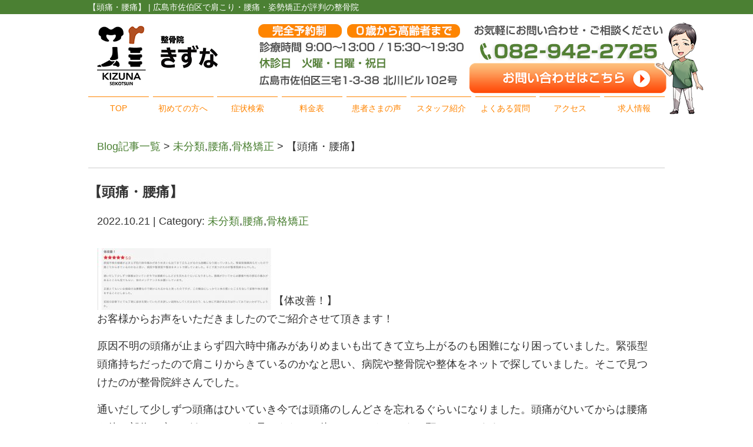

--- FILE ---
content_type: text/html; charset=UTF-8
request_url: https://seikotsuin-kizuna.com/post/post-4048
body_size: 9447
content:
<!DOCTYPE html>
<html lang="ja">
<head>

<meta name="viewport" content="width=device-width, initial-scale=1">
<meta charset="UTF-8">



<link rel="shortcut icon" href="favicon.png">

<link rel="stylesheet" type="text/css" href="https://seikotsuin-kizuna.com/wp-content/themes/new-template/style.css" media="all">
<link rel="stylesheet" type="text/css" href="/res/styles/common.css?251203" media="all">
<link rel="stylesheet" type="text/css" href="/res/styles/responsive.css?251203" media="all">
<link href="//netdna.bootstrapcdn.com/font-awesome/4.0.3/css/font-awesome.min.css" rel="stylesheet">

<script type="text/javascript" src="/res/scripts/jquery-1.10.2.min.js"></script>
<script type="text/javascript" src="/res/scripts/local.js"></script>
<script type="text/javascript" src="/res/scripts/slider.js"></script>

<script type="text/javascript">
    (function(c,l,a,r,i,t,y){
        c[a]=c[a]||function(){(c[a].q=c[a].q||[]).push(arguments)};
        t=l.createElement(r);t.async=1;t.src="https://www.clarity.ms/tag/"+i;
        y=l.getElementsByTagName(r)[0];y.parentNode.insertBefore(t,y);
    })(window, document, "clarity", "script", "t5kf16wh13");
</script>

	<style>img:is([sizes="auto" i], [sizes^="auto," i]) { contain-intrinsic-size: 3000px 1500px }</style>
	
		<!-- All in One SEO 4.8.7 - aioseo.com -->
		<title>【頭痛・腰痛】 | 広島市佐伯区 | 整骨院 絆</title>
	<meta name="robots" content="max-image-preview:large" />
	<meta name="author" content="kizuna"/>
	<link rel="canonical" href="https://seikotsuin-kizuna.com/post/post-4048" />
	<meta name="generator" content="All in One SEO (AIOSEO) 4.8.7" />
		<meta property="og:locale" content="ja_JP" />
		<meta property="og:site_name" content="整骨院　絆 | 広島市佐伯区で肩こり・腰痛・姿勢矯正が評判の整骨院" />
		<meta property="og:type" content="article" />
		<meta property="og:title" content="【頭痛・腰痛】 | 広島市佐伯区 | 整骨院 絆" />
		<meta property="og:url" content="https://seikotsuin-kizuna.com/post/post-4048" />
		<meta property="article:published_time" content="2022-10-21T07:24:55+00:00" />
		<meta property="article:modified_time" content="2022-10-21T07:24:55+00:00" />
		<meta name="twitter:card" content="summary" />
		<meta name="twitter:title" content="【頭痛・腰痛】 | 広島市佐伯区 | 整骨院 絆" />
		<script type="application/ld+json" class="aioseo-schema">
			{"@context":"https:\/\/schema.org","@graph":[{"@type":"Article","@id":"https:\/\/seikotsuin-kizuna.com\/post\/post-4048#article","name":"\u3010\u982d\u75db\u30fb\u8170\u75db\u3011 | \u5e83\u5cf6\u5e02\u4f50\u4f2f\u533a | \u6574\u9aa8\u9662 \u7d46","headline":"\u3010\u982d\u75db\u30fb\u8170\u75db\u3011","author":{"@id":"https:\/\/seikotsuin-kizuna.com\/post\/post-author\/kizuna#author"},"publisher":{"@id":"https:\/\/seikotsuin-kizuna.com\/#organization"},"image":{"@type":"ImageObject","url":"https:\/\/seikotsuin-kizuna.com\/wp-content\/uploads\/2022\/10\/69C00ED5-AF55-4EDB-96B4-3258FE4D5EBE.jpeg","@id":"https:\/\/seikotsuin-kizuna.com\/post\/post-4048\/#articleImage","width":1633,"height":572},"datePublished":"2022-10-21T16:24:55+09:00","dateModified":"2022-10-21T16:24:55+09:00","inLanguage":"ja","mainEntityOfPage":{"@id":"https:\/\/seikotsuin-kizuna.com\/post\/post-4048#webpage"},"isPartOf":{"@id":"https:\/\/seikotsuin-kizuna.com\/post\/post-4048#webpage"},"articleSection":"\u672a\u5206\u985e, \u8170\u75db, \u9aa8\u683c\u77ef\u6b63"},{"@type":"BreadcrumbList","@id":"https:\/\/seikotsuin-kizuna.com\/post\/post-4048#breadcrumblist","itemListElement":[{"@type":"ListItem","@id":"https:\/\/seikotsuin-kizuna.com#listItem","position":1,"name":"\u30db\u30fc\u30e0","item":"https:\/\/seikotsuin-kizuna.com","nextItem":{"@type":"ListItem","@id":"https:\/\/seikotsuin-kizuna.com\/post\/post-category\/%e6%9c%aa%e5%88%86%e9%a1%9e#listItem","name":"\u672a\u5206\u985e"}},{"@type":"ListItem","@id":"https:\/\/seikotsuin-kizuna.com\/post\/post-category\/%e6%9c%aa%e5%88%86%e9%a1%9e#listItem","position":2,"name":"\u672a\u5206\u985e","item":"https:\/\/seikotsuin-kizuna.com\/post\/post-category\/%e6%9c%aa%e5%88%86%e9%a1%9e","nextItem":{"@type":"ListItem","@id":"https:\/\/seikotsuin-kizuna.com\/post\/post-4048#listItem","name":"\u3010\u982d\u75db\u30fb\u8170\u75db\u3011"},"previousItem":{"@type":"ListItem","@id":"https:\/\/seikotsuin-kizuna.com#listItem","name":"\u30db\u30fc\u30e0"}},{"@type":"ListItem","@id":"https:\/\/seikotsuin-kizuna.com\/post\/post-4048#listItem","position":3,"name":"\u3010\u982d\u75db\u30fb\u8170\u75db\u3011","previousItem":{"@type":"ListItem","@id":"https:\/\/seikotsuin-kizuna.com\/post\/post-category\/%e6%9c%aa%e5%88%86%e9%a1%9e#listItem","name":"\u672a\u5206\u985e"}}]},{"@type":"Organization","@id":"https:\/\/seikotsuin-kizuna.com\/#organization","name":"\u6574\u9aa8\u9662\u3000\u7d46","description":"\u5e83\u5cf6\u5e02\u4f50\u4f2f\u533a\u3067\u80a9\u3053\u308a\u30fb\u8170\u75db\u30fb\u59ff\u52e2\u77ef\u6b63\u304c\u8a55\u5224\u306e\u6574\u9aa8\u9662","url":"https:\/\/seikotsuin-kizuna.com\/"},{"@type":"Person","@id":"https:\/\/seikotsuin-kizuna.com\/post\/post-author\/kizuna#author","url":"https:\/\/seikotsuin-kizuna.com\/post\/post-author\/kizuna","name":"kizuna","image":{"@type":"ImageObject","@id":"https:\/\/seikotsuin-kizuna.com\/post\/post-4048#authorImage","url":"https:\/\/secure.gravatar.com\/avatar\/6de877ffc4fc0c5f47ecdcbe1f1059da4c1b1c519bd2a13e03748ce7d2213fbc?s=96&d=mm&r=g","width":96,"height":96,"caption":"kizuna"}},{"@type":"WebPage","@id":"https:\/\/seikotsuin-kizuna.com\/post\/post-4048#webpage","url":"https:\/\/seikotsuin-kizuna.com\/post\/post-4048","name":"\u3010\u982d\u75db\u30fb\u8170\u75db\u3011 | \u5e83\u5cf6\u5e02\u4f50\u4f2f\u533a | \u6574\u9aa8\u9662 \u7d46","inLanguage":"ja","isPartOf":{"@id":"https:\/\/seikotsuin-kizuna.com\/#website"},"breadcrumb":{"@id":"https:\/\/seikotsuin-kizuna.com\/post\/post-4048#breadcrumblist"},"author":{"@id":"https:\/\/seikotsuin-kizuna.com\/post\/post-author\/kizuna#author"},"creator":{"@id":"https:\/\/seikotsuin-kizuna.com\/post\/post-author\/kizuna#author"},"datePublished":"2022-10-21T16:24:55+09:00","dateModified":"2022-10-21T16:24:55+09:00"},{"@type":"WebSite","@id":"https:\/\/seikotsuin-kizuna.com\/#website","url":"https:\/\/seikotsuin-kizuna.com\/","name":"\u6574\u9aa8\u9662\u3000\u7d46","description":"\u5e83\u5cf6\u5e02\u4f50\u4f2f\u533a\u3067\u80a9\u3053\u308a\u30fb\u8170\u75db\u30fb\u59ff\u52e2\u77ef\u6b63\u304c\u8a55\u5224\u306e\u6574\u9aa8\u9662","inLanguage":"ja","publisher":{"@id":"https:\/\/seikotsuin-kizuna.com\/#organization"}}]}
		</script>
		<!-- All in One SEO -->

<script type="text/javascript">
/* <![CDATA[ */
window._wpemojiSettings = {"baseUrl":"https:\/\/s.w.org\/images\/core\/emoji\/16.0.1\/72x72\/","ext":".png","svgUrl":"https:\/\/s.w.org\/images\/core\/emoji\/16.0.1\/svg\/","svgExt":".svg","source":{"concatemoji":"https:\/\/seikotsuin-kizuna.com\/wp-includes\/js\/wp-emoji-release.min.js?ver=6.8.3"}};
/*! This file is auto-generated */
!function(s,n){var o,i,e;function c(e){try{var t={supportTests:e,timestamp:(new Date).valueOf()};sessionStorage.setItem(o,JSON.stringify(t))}catch(e){}}function p(e,t,n){e.clearRect(0,0,e.canvas.width,e.canvas.height),e.fillText(t,0,0);var t=new Uint32Array(e.getImageData(0,0,e.canvas.width,e.canvas.height).data),a=(e.clearRect(0,0,e.canvas.width,e.canvas.height),e.fillText(n,0,0),new Uint32Array(e.getImageData(0,0,e.canvas.width,e.canvas.height).data));return t.every(function(e,t){return e===a[t]})}function u(e,t){e.clearRect(0,0,e.canvas.width,e.canvas.height),e.fillText(t,0,0);for(var n=e.getImageData(16,16,1,1),a=0;a<n.data.length;a++)if(0!==n.data[a])return!1;return!0}function f(e,t,n,a){switch(t){case"flag":return n(e,"\ud83c\udff3\ufe0f\u200d\u26a7\ufe0f","\ud83c\udff3\ufe0f\u200b\u26a7\ufe0f")?!1:!n(e,"\ud83c\udde8\ud83c\uddf6","\ud83c\udde8\u200b\ud83c\uddf6")&&!n(e,"\ud83c\udff4\udb40\udc67\udb40\udc62\udb40\udc65\udb40\udc6e\udb40\udc67\udb40\udc7f","\ud83c\udff4\u200b\udb40\udc67\u200b\udb40\udc62\u200b\udb40\udc65\u200b\udb40\udc6e\u200b\udb40\udc67\u200b\udb40\udc7f");case"emoji":return!a(e,"\ud83e\udedf")}return!1}function g(e,t,n,a){var r="undefined"!=typeof WorkerGlobalScope&&self instanceof WorkerGlobalScope?new OffscreenCanvas(300,150):s.createElement("canvas"),o=r.getContext("2d",{willReadFrequently:!0}),i=(o.textBaseline="top",o.font="600 32px Arial",{});return e.forEach(function(e){i[e]=t(o,e,n,a)}),i}function t(e){var t=s.createElement("script");t.src=e,t.defer=!0,s.head.appendChild(t)}"undefined"!=typeof Promise&&(o="wpEmojiSettingsSupports",i=["flag","emoji"],n.supports={everything:!0,everythingExceptFlag:!0},e=new Promise(function(e){s.addEventListener("DOMContentLoaded",e,{once:!0})}),new Promise(function(t){var n=function(){try{var e=JSON.parse(sessionStorage.getItem(o));if("object"==typeof e&&"number"==typeof e.timestamp&&(new Date).valueOf()<e.timestamp+604800&&"object"==typeof e.supportTests)return e.supportTests}catch(e){}return null}();if(!n){if("undefined"!=typeof Worker&&"undefined"!=typeof OffscreenCanvas&&"undefined"!=typeof URL&&URL.createObjectURL&&"undefined"!=typeof Blob)try{var e="postMessage("+g.toString()+"("+[JSON.stringify(i),f.toString(),p.toString(),u.toString()].join(",")+"));",a=new Blob([e],{type:"text/javascript"}),r=new Worker(URL.createObjectURL(a),{name:"wpTestEmojiSupports"});return void(r.onmessage=function(e){c(n=e.data),r.terminate(),t(n)})}catch(e){}c(n=g(i,f,p,u))}t(n)}).then(function(e){for(var t in e)n.supports[t]=e[t],n.supports.everything=n.supports.everything&&n.supports[t],"flag"!==t&&(n.supports.everythingExceptFlag=n.supports.everythingExceptFlag&&n.supports[t]);n.supports.everythingExceptFlag=n.supports.everythingExceptFlag&&!n.supports.flag,n.DOMReady=!1,n.readyCallback=function(){n.DOMReady=!0}}).then(function(){return e}).then(function(){var e;n.supports.everything||(n.readyCallback(),(e=n.source||{}).concatemoji?t(e.concatemoji):e.wpemoji&&e.twemoji&&(t(e.twemoji),t(e.wpemoji)))}))}((window,document),window._wpemojiSettings);
/* ]]> */
</script>
<style id='wp-emoji-styles-inline-css' type='text/css'>

	img.wp-smiley, img.emoji {
		display: inline !important;
		border: none !important;
		box-shadow: none !important;
		height: 1em !important;
		width: 1em !important;
		margin: 0 0.07em !important;
		vertical-align: -0.1em !important;
		background: none !important;
		padding: 0 !important;
	}
</style>
<link rel='stylesheet' id='wp-block-library-css' href='https://seikotsuin-kizuna.com/wp-includes/css/dist/block-library/style.min.css?ver=6.8.3' type='text/css' media='all' />
<style id='classic-theme-styles-inline-css' type='text/css'>
/*! This file is auto-generated */
.wp-block-button__link{color:#fff;background-color:#32373c;border-radius:9999px;box-shadow:none;text-decoration:none;padding:calc(.667em + 2px) calc(1.333em + 2px);font-size:1.125em}.wp-block-file__button{background:#32373c;color:#fff;text-decoration:none}
</style>
<style id='global-styles-inline-css' type='text/css'>
:root{--wp--preset--aspect-ratio--square: 1;--wp--preset--aspect-ratio--4-3: 4/3;--wp--preset--aspect-ratio--3-4: 3/4;--wp--preset--aspect-ratio--3-2: 3/2;--wp--preset--aspect-ratio--2-3: 2/3;--wp--preset--aspect-ratio--16-9: 16/9;--wp--preset--aspect-ratio--9-16: 9/16;--wp--preset--color--black: #000000;--wp--preset--color--cyan-bluish-gray: #abb8c3;--wp--preset--color--white: #ffffff;--wp--preset--color--pale-pink: #f78da7;--wp--preset--color--vivid-red: #cf2e2e;--wp--preset--color--luminous-vivid-orange: #ff6900;--wp--preset--color--luminous-vivid-amber: #fcb900;--wp--preset--color--light-green-cyan: #7bdcb5;--wp--preset--color--vivid-green-cyan: #00d084;--wp--preset--color--pale-cyan-blue: #8ed1fc;--wp--preset--color--vivid-cyan-blue: #0693e3;--wp--preset--color--vivid-purple: #9b51e0;--wp--preset--gradient--vivid-cyan-blue-to-vivid-purple: linear-gradient(135deg,rgba(6,147,227,1) 0%,rgb(155,81,224) 100%);--wp--preset--gradient--light-green-cyan-to-vivid-green-cyan: linear-gradient(135deg,rgb(122,220,180) 0%,rgb(0,208,130) 100%);--wp--preset--gradient--luminous-vivid-amber-to-luminous-vivid-orange: linear-gradient(135deg,rgba(252,185,0,1) 0%,rgba(255,105,0,1) 100%);--wp--preset--gradient--luminous-vivid-orange-to-vivid-red: linear-gradient(135deg,rgba(255,105,0,1) 0%,rgb(207,46,46) 100%);--wp--preset--gradient--very-light-gray-to-cyan-bluish-gray: linear-gradient(135deg,rgb(238,238,238) 0%,rgb(169,184,195) 100%);--wp--preset--gradient--cool-to-warm-spectrum: linear-gradient(135deg,rgb(74,234,220) 0%,rgb(151,120,209) 20%,rgb(207,42,186) 40%,rgb(238,44,130) 60%,rgb(251,105,98) 80%,rgb(254,248,76) 100%);--wp--preset--gradient--blush-light-purple: linear-gradient(135deg,rgb(255,206,236) 0%,rgb(152,150,240) 100%);--wp--preset--gradient--blush-bordeaux: linear-gradient(135deg,rgb(254,205,165) 0%,rgb(254,45,45) 50%,rgb(107,0,62) 100%);--wp--preset--gradient--luminous-dusk: linear-gradient(135deg,rgb(255,203,112) 0%,rgb(199,81,192) 50%,rgb(65,88,208) 100%);--wp--preset--gradient--pale-ocean: linear-gradient(135deg,rgb(255,245,203) 0%,rgb(182,227,212) 50%,rgb(51,167,181) 100%);--wp--preset--gradient--electric-grass: linear-gradient(135deg,rgb(202,248,128) 0%,rgb(113,206,126) 100%);--wp--preset--gradient--midnight: linear-gradient(135deg,rgb(2,3,129) 0%,rgb(40,116,252) 100%);--wp--preset--font-size--small: 13px;--wp--preset--font-size--medium: 20px;--wp--preset--font-size--large: 36px;--wp--preset--font-size--x-large: 42px;--wp--preset--spacing--20: 0.44rem;--wp--preset--spacing--30: 0.67rem;--wp--preset--spacing--40: 1rem;--wp--preset--spacing--50: 1.5rem;--wp--preset--spacing--60: 2.25rem;--wp--preset--spacing--70: 3.38rem;--wp--preset--spacing--80: 5.06rem;--wp--preset--shadow--natural: 6px 6px 9px rgba(0, 0, 0, 0.2);--wp--preset--shadow--deep: 12px 12px 50px rgba(0, 0, 0, 0.4);--wp--preset--shadow--sharp: 6px 6px 0px rgba(0, 0, 0, 0.2);--wp--preset--shadow--outlined: 6px 6px 0px -3px rgba(255, 255, 255, 1), 6px 6px rgba(0, 0, 0, 1);--wp--preset--shadow--crisp: 6px 6px 0px rgba(0, 0, 0, 1);}:where(.is-layout-flex){gap: 0.5em;}:where(.is-layout-grid){gap: 0.5em;}body .is-layout-flex{display: flex;}.is-layout-flex{flex-wrap: wrap;align-items: center;}.is-layout-flex > :is(*, div){margin: 0;}body .is-layout-grid{display: grid;}.is-layout-grid > :is(*, div){margin: 0;}:where(.wp-block-columns.is-layout-flex){gap: 2em;}:where(.wp-block-columns.is-layout-grid){gap: 2em;}:where(.wp-block-post-template.is-layout-flex){gap: 1.25em;}:where(.wp-block-post-template.is-layout-grid){gap: 1.25em;}.has-black-color{color: var(--wp--preset--color--black) !important;}.has-cyan-bluish-gray-color{color: var(--wp--preset--color--cyan-bluish-gray) !important;}.has-white-color{color: var(--wp--preset--color--white) !important;}.has-pale-pink-color{color: var(--wp--preset--color--pale-pink) !important;}.has-vivid-red-color{color: var(--wp--preset--color--vivid-red) !important;}.has-luminous-vivid-orange-color{color: var(--wp--preset--color--luminous-vivid-orange) !important;}.has-luminous-vivid-amber-color{color: var(--wp--preset--color--luminous-vivid-amber) !important;}.has-light-green-cyan-color{color: var(--wp--preset--color--light-green-cyan) !important;}.has-vivid-green-cyan-color{color: var(--wp--preset--color--vivid-green-cyan) !important;}.has-pale-cyan-blue-color{color: var(--wp--preset--color--pale-cyan-blue) !important;}.has-vivid-cyan-blue-color{color: var(--wp--preset--color--vivid-cyan-blue) !important;}.has-vivid-purple-color{color: var(--wp--preset--color--vivid-purple) !important;}.has-black-background-color{background-color: var(--wp--preset--color--black) !important;}.has-cyan-bluish-gray-background-color{background-color: var(--wp--preset--color--cyan-bluish-gray) !important;}.has-white-background-color{background-color: var(--wp--preset--color--white) !important;}.has-pale-pink-background-color{background-color: var(--wp--preset--color--pale-pink) !important;}.has-vivid-red-background-color{background-color: var(--wp--preset--color--vivid-red) !important;}.has-luminous-vivid-orange-background-color{background-color: var(--wp--preset--color--luminous-vivid-orange) !important;}.has-luminous-vivid-amber-background-color{background-color: var(--wp--preset--color--luminous-vivid-amber) !important;}.has-light-green-cyan-background-color{background-color: var(--wp--preset--color--light-green-cyan) !important;}.has-vivid-green-cyan-background-color{background-color: var(--wp--preset--color--vivid-green-cyan) !important;}.has-pale-cyan-blue-background-color{background-color: var(--wp--preset--color--pale-cyan-blue) !important;}.has-vivid-cyan-blue-background-color{background-color: var(--wp--preset--color--vivid-cyan-blue) !important;}.has-vivid-purple-background-color{background-color: var(--wp--preset--color--vivid-purple) !important;}.has-black-border-color{border-color: var(--wp--preset--color--black) !important;}.has-cyan-bluish-gray-border-color{border-color: var(--wp--preset--color--cyan-bluish-gray) !important;}.has-white-border-color{border-color: var(--wp--preset--color--white) !important;}.has-pale-pink-border-color{border-color: var(--wp--preset--color--pale-pink) !important;}.has-vivid-red-border-color{border-color: var(--wp--preset--color--vivid-red) !important;}.has-luminous-vivid-orange-border-color{border-color: var(--wp--preset--color--luminous-vivid-orange) !important;}.has-luminous-vivid-amber-border-color{border-color: var(--wp--preset--color--luminous-vivid-amber) !important;}.has-light-green-cyan-border-color{border-color: var(--wp--preset--color--light-green-cyan) !important;}.has-vivid-green-cyan-border-color{border-color: var(--wp--preset--color--vivid-green-cyan) !important;}.has-pale-cyan-blue-border-color{border-color: var(--wp--preset--color--pale-cyan-blue) !important;}.has-vivid-cyan-blue-border-color{border-color: var(--wp--preset--color--vivid-cyan-blue) !important;}.has-vivid-purple-border-color{border-color: var(--wp--preset--color--vivid-purple) !important;}.has-vivid-cyan-blue-to-vivid-purple-gradient-background{background: var(--wp--preset--gradient--vivid-cyan-blue-to-vivid-purple) !important;}.has-light-green-cyan-to-vivid-green-cyan-gradient-background{background: var(--wp--preset--gradient--light-green-cyan-to-vivid-green-cyan) !important;}.has-luminous-vivid-amber-to-luminous-vivid-orange-gradient-background{background: var(--wp--preset--gradient--luminous-vivid-amber-to-luminous-vivid-orange) !important;}.has-luminous-vivid-orange-to-vivid-red-gradient-background{background: var(--wp--preset--gradient--luminous-vivid-orange-to-vivid-red) !important;}.has-very-light-gray-to-cyan-bluish-gray-gradient-background{background: var(--wp--preset--gradient--very-light-gray-to-cyan-bluish-gray) !important;}.has-cool-to-warm-spectrum-gradient-background{background: var(--wp--preset--gradient--cool-to-warm-spectrum) !important;}.has-blush-light-purple-gradient-background{background: var(--wp--preset--gradient--blush-light-purple) !important;}.has-blush-bordeaux-gradient-background{background: var(--wp--preset--gradient--blush-bordeaux) !important;}.has-luminous-dusk-gradient-background{background: var(--wp--preset--gradient--luminous-dusk) !important;}.has-pale-ocean-gradient-background{background: var(--wp--preset--gradient--pale-ocean) !important;}.has-electric-grass-gradient-background{background: var(--wp--preset--gradient--electric-grass) !important;}.has-midnight-gradient-background{background: var(--wp--preset--gradient--midnight) !important;}.has-small-font-size{font-size: var(--wp--preset--font-size--small) !important;}.has-medium-font-size{font-size: var(--wp--preset--font-size--medium) !important;}.has-large-font-size{font-size: var(--wp--preset--font-size--large) !important;}.has-x-large-font-size{font-size: var(--wp--preset--font-size--x-large) !important;}
:where(.wp-block-post-template.is-layout-flex){gap: 1.25em;}:where(.wp-block-post-template.is-layout-grid){gap: 1.25em;}
:where(.wp-block-columns.is-layout-flex){gap: 2em;}:where(.wp-block-columns.is-layout-grid){gap: 2em;}
:root :where(.wp-block-pullquote){font-size: 1.5em;line-height: 1.6;}
</style>
<link rel='stylesheet' id='wp-pagenavi-css' href='https://seikotsuin-kizuna.com/wp-content/plugins/wp-pagenavi/pagenavi-css.css?ver=2.70' type='text/css' media='all' />
<link rel="https://api.w.org/" href="https://seikotsuin-kizuna.com/wp-json/" /><link rel="alternate" title="JSON" type="application/json" href="https://seikotsuin-kizuna.com/wp-json/wp/v2/posts/4048" /><link rel="EditURI" type="application/rsd+xml" title="RSD" href="https://seikotsuin-kizuna.com/xmlrpc.php?rsd" />
<meta name="generator" content="WordPress 6.8.3" />
<link rel='shortlink' href='https://seikotsuin-kizuna.com/?p=4048' />
<link rel="alternate" title="oEmbed (JSON)" type="application/json+oembed" href="https://seikotsuin-kizuna.com/wp-json/oembed/1.0/embed?url=https%3A%2F%2Fseikotsuin-kizuna.com%2Fpost%2Fpost-4048" />
<link rel="alternate" title="oEmbed (XML)" type="text/xml+oembed" href="https://seikotsuin-kizuna.com/wp-json/oembed/1.0/embed?url=https%3A%2F%2Fseikotsuin-kizuna.com%2Fpost%2Fpost-4048&#038;format=xml" />

</head>
<body>


<a class="menu-trigger menu-open">
	<span></span>
	<span></span>
	<span></span>
</a>

<div id="sp_btn">
	<a href="tel:082-942-2725"><img src="/res/images/common/spbtn_01.png" alt="TEL" /></a>
	<a href="https://line.me/R/ti/p/%40srh9568u" target="_blank"><img src="/res/images/common/spbtn_02.png" alt="LINE" /></a>
	<a href="/contact" target="_blank"><img src="/res/images/common/spbtn_03.png" alt="Mail" /></a>
</div>

<a name="top" id="top"></a>

<div id="header_description">
	<h1>【頭痛・腰痛】 | 広島市佐伯区で肩こり・腰痛・姿勢矯正が評判の整骨院</h1>
</div>

<header>
	
	<div id="site_title">
		<div class="logo"><a href="https://seikotsuin-kizuna.com"><img src="/res/images/common/header_logo.png" alt="整骨院　絆" /></a></div>
		<div class="btn"><a href="https://seikotsuin-kizuna.com/contact"><img src="/res/images/common/header_btn.png" alt="お問い合わせはこちら" /></a></div>
		<div class="bg"><img src="/res/images/common/header_bg.jpg" /></div>
	</div>
	
	<nav id="global_navi">
		<ul class="parent">
			<li><a href="https://seikotsuin-kizuna.com/">TOP</a></li>
			<li><a href="https://seikotsuin-kizuna.com/hajimete">初めての方へ</a></li>
			<li><a href="https://seikotsuin-kizuna.com/#menu_search">症状検索</a></li>
			<li><a href="https://seikotsuin-kizuna.com/price">料金表</a></li>
			<li><a href="https://seikotsuin-kizuna.com/happiness">患者さまの声</a></li>
			<li><a href="https://seikotsuin-kizuna.com/staff">スタッフ紹介</a></li>
			<li><a href="https://seikotsuin-kizuna.com/qa">よくある質問</a></li>
			<li><a href="https://seikotsuin-kizuna.com/access">アクセス</a></li>
			<li><a href="https://seikotsuin-kizuna.com/recruit">求人情報</a></li>
		</ul>
	</nav>
	
</header>


<article id="blog">
    
        <rdf:RDF xmlns:rdf="http://www.w3.org/1999/02/22-rdf-syntax-ns#"
			xmlns:dc="http://purl.org/dc/elements/1.1/"
			xmlns:trackback="http://madskills.com/public/xml/rss/module/trackback/">
		<rdf:Description rdf:about="https://seikotsuin-kizuna.com/post/post-4048"
    dc:identifier="https://seikotsuin-kizuna.com/post/post-4048"
    dc:title="【頭痛・腰痛】"
    trackback:ping="https://seikotsuin-kizuna.com/post/post-4048/trackback" />
</rdf:RDF>        
        <div id="topic_path"><p><a href="https://seikotsuin-kizuna.com/blog">Blog記事一覧</a> > <a href="https://seikotsuin-kizuna.com/post/post-category/%e6%9c%aa%e5%88%86%e9%a1%9e" rel="category tag">未分類</a>,<a href="https://seikotsuin-kizuna.com/post/post-category/%e8%85%b0%e7%97%9b" rel="category tag">腰痛</a>,<a href="https://seikotsuin-kizuna.com/post/post-category/%e9%aa%a8%e6%a0%bc%e7%9f%af%e6%ad%a3" rel="category tag">骨格矯正</a> > 【頭痛・腰痛】</p></div>
        
                        
        <section class="entry single_entry">
            
            <div class="entry_header">
                <h2 class="title">【頭痛・腰痛】</h2>
                <p class="meta">2022.10.21 | Category: <a href="https://seikotsuin-kizuna.com/post/post-category/%e6%9c%aa%e5%88%86%e9%a1%9e" rel="category tag">未分類</a>,<a href="https://seikotsuin-kizuna.com/post/post-category/%e8%85%b0%e7%97%9b" rel="category tag">腰痛</a>,<a href="https://seikotsuin-kizuna.com/post/post-category/%e9%aa%a8%e6%a0%bc%e7%9f%af%e6%ad%a3" rel="category tag">骨格矯正</a></p>
            </div>
            
            <div class="entry_body">
                <p><img decoding="async" src="https://seikotsuin-kizuna.com/wp-content/uploads/2022/10/69C00ED5-AF55-4EDB-96B4-3258FE4D5EBE-300x105.jpeg" alt="" width="300" height="105" class="alignleft size-medium wp-image-4047" srcset="https://seikotsuin-kizuna.com/wp-content/uploads/2022/10/69C00ED5-AF55-4EDB-96B4-3258FE4D5EBE-300x105.jpeg 300w, https://seikotsuin-kizuna.com/wp-content/uploads/2022/10/69C00ED5-AF55-4EDB-96B4-3258FE4D5EBE-1024x359.jpeg 1024w, https://seikotsuin-kizuna.com/wp-content/uploads/2022/10/69C00ED5-AF55-4EDB-96B4-3258FE4D5EBE-768x269.jpeg 768w, https://seikotsuin-kizuna.com/wp-content/uploads/2022/10/69C00ED5-AF55-4EDB-96B4-3258FE4D5EBE-1536x538.jpeg 1536w, https://seikotsuin-kizuna.com/wp-content/uploads/2022/10/69C00ED5-AF55-4EDB-96B4-3258FE4D5EBE.jpeg 1633w" sizes="(max-width: 300px) 100vw, 300px" />【体改善！】<br />
お客様からお声をいただきましたのでご紹介させて頂きます！</p>
<p>原因不明の頭痛が止まらず四六時中痛みがありめまいも出てきて立ち上がるのも困難になり困っていました。緊張型頭痛持ちだったので肩こりからきているのかなと思い、病院や整骨院や整体をネットで探していました。そこで見つけたのが整骨院絆さんでした。</p>
<p>通いだして少しずつ頭痛はひいていき今では頭痛のしんどさを忘れるぐらいになりました。頭痛がひいてからは腰痛や他の部位の痛みがあるところも見てもらい、体のメンテナンスをお願いしています。</p>
<p>正直とてもいいお値段の治療費なので続けられるかなと思ったのですが、この機会にしっかりと体の悪いところを治して姿勢や体の改善をすることにしました。</p>
<p>初回の診察でとても丁寧に症状を聞いていただき詳しい説明もしてくださるので、もし体に不調がある方は行ってみてはいかがでしょうか。</p>
<p>※お客様のお声は、あくまでも個人の感動であり、成果を保証するものではございません。</p>
<p>当院では、その人の体の状態に合わせて、骨格と筋肉の双方の側面から、優しく骨盤を矯正していきます。一人ひとり症状は異なっているため、画一的な施術よりも、オーダーメイドの骨盤矯正にこだわっています。背骨と背骨の間を広げていきながら、筋肉の緊張をゆるめ、ゆがみを解消していきます。</p>
<p>機能の異常を起こしてしまう筋肉は骨盤の周りについている事もあるので、その筋肉を調整していく事によって、腰痛やむくみが、背骨のゆがみが発生しにくくなるでしょう。そのため、骨盤矯正の施術をしていけば、体の不調を抜本的に解消していく事ができるのです！</p>
<p>身体の状態が気になる方や、痛みにお悩みの方は一度当院へお越し下さい(^ ^)<br />
痛みのない生活を送ってみませんか？</p>
            </div><!-- .page_body -->
        
        </section><!-- .entry -->
        
                
        <div id="footer_widget">
                    </div><!-- #page_footer -->
    
</article>

<footer>
	
	<div id="custom_html-2" class="widget_text widget_custom_html widget"><div class="textwidget custom-html-widget"><div class="access">
<div class="tel"><i class="fa fa-phone-square" aria-hidden="true"></i> 082-942-2725</div>
<div class="address">〒731-5143 広島県広島市佐伯区三宅1丁目3-番38号　<a href="/sougo">Link</a></div>
<a class="mail" href="/contact"><i class="fa fa-envelope" aria-hidden="true"></i> お問い合わせ</a>
</div>
<div class="map"><iframe width="1000" height="450" style="border: 0;" src="https://www.google.com/maps/embed?pb=!4v1545377392728!6m8!1m7!1sCAoSLEFGMVFpcFBNMEhxcUxDR0VHVUZpY0RzSnRBZmpNY0RWYnFka1ltekVwZUM5!2m2!1d34.369155252482!2d132.34982967802!3f231.93307086614175!4f1.2064116985376785!5f0.4000000000000002" frameborder="0" allowfullscreen="allowfullscreen"></iframe></div>
<div class="map"><iframe src="https://www.google.com/maps/embed?pb=!1m14!1m8!1m3!1d13173.04743505581!2d132.3497845!3d34.3692596!3m2!1i1024!2i768!4f13.1!3m3!1m2!1s0x0%3A0x2990a7ed11c2a010![base64]!5e0!3m2!1sja!2sjp!4v1540544636993" frameborder="0" style="border:0" allowfullscreen></iframe></div></div></div>	
	<div id="lisence">
		<small>Copyright(c) 2022 整骨院　絆 All Rights Reserved. <a href="https://rapportstyle.com/">powered by ラポールスタイル（整骨院・整体院・治療院HP制作）</a></small>　
	</div>
	
</footer>

<script type="speculationrules">
{"prefetch":[{"source":"document","where":{"and":[{"href_matches":"\/*"},{"not":{"href_matches":["\/wp-*.php","\/wp-admin\/*","\/wp-content\/uploads\/*","\/wp-content\/*","\/wp-content\/plugins\/*","\/wp-content\/themes\/new-template\/*","\/*\\?(.+)"]}},{"not":{"selector_matches":"a[rel~=\"nofollow\"]"}},{"not":{"selector_matches":".no-prefetch, .no-prefetch a"}}]},"eagerness":"conservative"}]}
</script>
</body>
</html>


--- FILE ---
content_type: text/css
request_url: https://seikotsuin-kizuna.com/res/styles/responsive.css?251203
body_size: 2340
content:
@charset "utf-8";

@media screen and (min-width: 769px) {


#icon_tel {
	display: none;
}

#sp_btn {
	display: none;
}

.show_pc {
	display: block;
}


.show_sp {
	display: none;
}

}

@media screen and (max-width: 768px) {

.menu-trigger,
.menu-trigger span {
	display: inline-block;
	transition: all .4s;
	box-sizing: border-box;
}

.menu-trigger {
	position: fixed;
	top: 15px;
	right: 10px;
	width: 38px;
	height: 33px;
	z-index: 9999;
}

.menu-trigger span {
	position: absolute;
	left: 0;
	width: 100%;
	height: 4px;
	background-color: #ff8400;
	border-radius: 4px;
}

.menu-trigger span:nth-of-type(1) {
	top: 0;
}

.menu-trigger span:nth-of-type(2) {
	top: 15px;
}

.menu-trigger span:nth-of-type(3) {
	bottom: 0;
}

.menu-trigger.active {
	-webkit-transform: rotate(360deg);
	transform: rotate(360deg);
}

.menu-trigger.active span:nth-of-type(1) {
	-webkit-transform: translateY(15px) rotate(-45deg);
	transform: translateY(15px) rotate(-45deg);
}
.menu-trigger.active span:nth-of-type(2) {
	-webkit-transform: translateY(0) rotate(45deg);
	transform: translateY(0) rotate(45deg);
}
.menu-trigger.active span:nth-of-type(3) {
	opacity: 0;
}

#icon_tel {
	width: 100%;
	position: fixed;
	bottom: 0;
	z-index: 9998;
	text-align: center;
}

#sp_btn {
	width: 100%;
	display: flex;
	position: fixed;
	bottom: 0;
	z-index: 9998;
}

#sp_btn a {
	display: block;
	width: 33.3%;
}

#sp_btn img {
	width: 100%;
}

/* ==========================================
 
 
?y???X?|???V?u?z
 
 
========================================== */

body {
	font-size: 18px;
}

img {
	max-width: 100%;
	height: auto !important;
}

iframe {
	max-width: 100%;
	max-height: 240px;
}

.show_pc {
	display: none;
}

.fl, .fr {
	float: none !important;
	margin: 0 !important;
}

.fl img, .fr img {
	width: 90% !important;
	margin: 10px auto !important;
}

#header_description {
	display: none;
}

#site_title {
	width: 100%;
	height: auto !important;
}

#site_title .contact {
	display: none;
}

#site_title .txt {
	width: 20%;
}

#site_title .logo {
	width: 40%;
	position: static !important;
	padding: 15px 10px;
	text-align: left;
	box-sizing: border-box;
}

#site_title .btn {
	display: none;
}

#site_title .bg {
	display: none;
}

#global_navi {
	display: none;
	width: 100%;
	height: 100%;
	position: fixed;
	top: 0;
	left: 0;
	z-index: 9998;
	background-color: rgba(255,255,255,0.95);
	overflow: scroll;
	-webkit-overflow-scrolling: touch;
	overflow-scrolling: touch;
	padding: 40px 0;
}

#global_navi .parent {
	margin: 0 auto 80px;
	display: block;
}

#global_navi .parent li {
	width: auto;
	border-top: #ff8400 1px solid;
	font-size: 100%;
	text-align: center;
}

#global_navi .parent li:last-child {
	border-bottom: #ff8400 1px solid;
}

#global_navi .parent > li a {
	padding: 20px 0;
}

#global_navi .submenu {
	display: none !important;
}

#global_navi a:hover {
	text-decoration: none;
}

#global_navi .child {
	position: static;
	opacity: 1;
	transform: translateY(0);
	visibility: visible;
	background: none;
}

#global_navi .child li {
	border-top: #ff8400 solid 1px;
	border-left: none;
	border-right: none;
}

#global_navi .child li:first-child {
	border-top: none;
}

#global_navi .child li:last-child {
	border-bottom: none;
}

#main_visual_wrapper {
	margin: 0 auto 30px;
}

#main_visual.main_index {
	width: 100%;
	height: auto;
	padding-top: 49%;
}

#main_visual.main_hajimete {
	width: 100%;
	height: auto;
	padding-top: 66%;
}

#page, #blog {
	padding: 0 2%;
	word-break: break-all;
}

#index h3 {
	font-size: 22px;
	margin: 0 0 30px;
}

#index h3 .idx_green {
	padding: 7px 60px;
	border-radius: 7px;
}

#index h3 .idx_orange {
	display: block;
	padding: 7px 0;
	border-radius: 7px;
}

.page_common h3 {
	font-size: 20px;
	margin: 45px 0 30px;
	padding: 10px 5px;
}

.page_common h3.illust {
	margin: 60px 0 30px !important;
	font-size: 18px;
}

.page_common h3.illust:after {
	content: "";
	background: url(/res/images/inner/hajimete/midashi.png) no-repeat;
	background-size: 100% auto;
	right: -5px;
	top: -40px;
	width: 15%;
	height: 200px;
}

.page_common h4 {
	font-size: 20px;
	margin: 30px 0 15px;
}

.page_common h5 {
	margin: 30px 0 15px;
}

.page_other h2 {
	font-size: 22px;
	margin: 0 0 30px;
}

.page_other h3 {
	font-size: 20px;
	margin: 30px 0 15px;
}

.page_other h4 {
	font-size: 18px;
	margin: 30px 0 15px;
}

#index section {
	padding: 30px 2%;
}

.about_us .ti {
	font-size: 20px;
	margin: 0 0 15px;
}

.about_us .cont {
	display: block;
}

.about_us .image {
	width: 60%;
	margin: 0 auto 15px;
	text-align: center;
}

.about_us .txt {
	width: auto;
}

.tokucho .midashi {
	text-align: center;
	margin: 0 0 15px;
}

.tokucho .item {
	display: block;
	margin: 0 0 30px;
}

.tokucho .cont {
	width: auto;
}

.tokucho .ti {
	font-size: 20px;
	margin: 0 0 15px;
}

.tokucho .image {
	width: 70%;
	margin: 0 auto 15px;
	text-align: center;
}

.tokucho .img {
	margin: 15px 0 0;
	text-align: center;
}

.menu_txt {
	text-align: left;
	margin: 0 0 30px;
	font-size: 16px;
}

.menu {
	width: auto;
	display: block;
}

.menu .item {
	width: 96%;
	padding: 0 0 15px;
	margin: 0 auto 45px;
	border-radius: 7px;
}

.menu .image {
	margin: 0 0 15px;
}

.before_after {
	width: auto;
}

.before_after .item {
	display: block;
	margin: 0 0 45px;
}

.before_after .cont {
	width: auto;
}

.before_after .image {
	text-align: center;
	margin: 0 0 15px;
}

.before_after .txt01 {
	margin: 0 0 15px;
}

.before_after .txt02 {
	margin: 0 0 15px;
}

.before_after .link {
	text-align: center;
}

.search {
	margin: 0 auto 30px;
	padding: 5px 20px;
}

.access_link {
	margin: 30px 0;
	font-size: 26px;
}

.banner {
	width: 80%;
	margin: 0 auto 30px;
	display: block;
}

.banner .item {
	text-align: center;
	margin: 0 0 15px;
}

.onayami {
	background: #d5f5bd;
	margin: 0 0 30px;
}

.onayami ul {
	padding: 15px 15px 30px;
}

.onayami li {
	font-size: 16px;
}

footer {
	margin: 40px 0 80px;
}

footer .access {
	background-size: cover;
}

footer .address {
	font-size: 80%;
}

footer .mail {
	width: 70%;
}

article p {
	margin: 15px 0;
}

.page_common iframe {
	width: auto;
	height: 240px;
}

.hajimete_box {
	padding: 15px;
	margin: 30px 0;
}

.hajimete_box .image {
	float: none;
	width: auto;
	margin: 0 0 15px;
}

.hajimete_box .mv {
	width: 100%;
	height: 240px;
	float: none;
	margin: 0 auto 15px;
	text-align: center;
}

.hajimete_box .txt01 {
	font-size: 18px;
	margin: 0 0 15px;
}

.hajimete_box .txt02 {
	width: auto;
	margin: 30px 0;
	padding: 10px 0;
	font-size: 18px;
}

.hajimete_box .txt02 a {
	font-size: 16px;
}

.hajimete_box .r {
	font-size: 22px;
}

.hajimete_box .g {
	font-size: 24px;
}

.hajimete_box .l {
	font-size: 22px;
}

.hajimete_box .midashi {
	text-align: center;
	margin: 0 0 30px;
}

.hajimete_box .midashi .t {
	font-size: 22px;
}

.hajimete_box .txt03 {
	font-size: 20px;
	font-weight: bold;
	margin: 0 0 30px;
	text-align: center;
}

.hajimete_box .ti {
	margin: 30px 0 15px;
	font-weight: bold;
	color: #547e38;
}

.hajimete_link .item {
	display: block;
	margin: 0 0 30px;
}

.hajimete_link .ti {
	width: auto;
	font-size: 20px;
	margin: 0 0 15px;
}

.hajimete_link .image {
	width: 90%;
	margin: 0 auto 15px;
	text-align: center;
}

.hajimete_link .btn {
	width: auto;
	text-align: center;
	font-size: 16px;
}

.hajimete_movie {
	display: block;
}

.hajimete_movie:after {
	display: none;
}

.hajimete_movie .item {
	width: 100%;
	height: 240px;
	margin: 0 0 30px;
}

.hajimete_movie .item iframe {
	width: 100%;
	height: 100%;
}

.voice02 {
	padding: 30px 15px;
	margin: 0 0 15px;
}

.voice02 .image01 {
	float: none;
	margin: 0 auto 15px;
	width: 80%;
	text-align: center;
}

.voice02 .ti {
	font-size: 22px;
}

.voice02 .ti .name {
	padding-right: 1em;
}

.voice02 .category {
	font-size: 20px;
}

.voice02 .text {
	margin: 15px 0 0;
}

.voice02 .image02 {
	margin: 15px auto 0;
	width: 80%;
	text-align: center;
}

.staff .item {
	display: block;
	margin: 0 0 30px;
	padding: 0 0 15px;
}

.staff .cont {
	width: auto;
}

.staff .txt {
	width: auto;
}

.staff .image {
	width: 80%;
	margin: 0 auto 10px;
	text-align: center;
}

.staff .name {
	font-size: 20px;
	margin: 0 0 15px;
}

.staff .name .j {
	font-size: 18px;
}

.staff .info {
	background: #f7fff0;
	padding: 15px;
}

.staff .info .ti {
	font-weight: bold;
}

.staff .info .tx {
	margin: 0 0 15px;
}

.staff .info .tx02 {
	margin: 15px 0 0;
}

.staff .info ul {
	list-style-type: disc;
	margin: 0 1em;
}

.recruit_movie .item {
	display: block;
	margin: 0 0 30px;
	padding: 0 0 30px;
}

.recruit_movie .mv {
	width: 100%;
	height: 240px;
	margin: 0 0 15px;
}

.recruit_movie .mv iframe {
	width: 100%;
	height: 100%;
}

.recruit_movie .cont {
	width: auto;
}

.recruit_movie .ti {
	font-size: 18px;
	margin: 0 0 15px;
}

.recruit_movie .txt {
	padding: 0;
}

.recruit_movie .ti:before {
	content: "●";
	color: #507f36;
	padding-right: 0.2em;
}

.recruit_table {
	font-size: 16px;
}

.recruit_table th {
	width: 32%;
	padding: 10px 0;
}

.recruit_table td {
	padding: 10px 0;
}

.hajimete_flow_wrapper {
	width: 100%;
	overflow-x: scroll;
}

.hajimete_flow_wrapper::-webkit-scrollbar {
	height: 5px;
}
.hajimete_flow_wrapper::-webkit-scrollbar-thumb {
	background-color: #0091c7;
}
.hajimete_flow_wrapper::-webkit-scrollbar-track {
	background-color: #f1f1f1;
}

.contact, .contact tbody, .contact thead, .contact tfoot, .contact tr, .contact th, .contact td {
	display: block;
	box-sizing: border-box;
	width: 100% !important;
}

.contact th {
	padding: 15px 15px !important;
}

.contact td {
	padding: 30px 15px !important;
}

.contact input {
	max-width: 100%;
	font-size: 100%;
	padding: 10px;
	box-sizing: border-box;
}

.contact textarea {
	max-width: 100%;
	font-size: 100%;
	padding: 10px;
	box-sizing: border-box;
}

.contact select {
	font-size: 100%;
	padding: 10px;
	box-sizing: border-box;
}

.input-name {
	width: 40%;
}

.sl {
	height: auto !important;
}

.sl:before {
	content: "";
	display: block;
	padding-top: 32.5%;
}

.wideslider {
	height: auto !important;
}

}